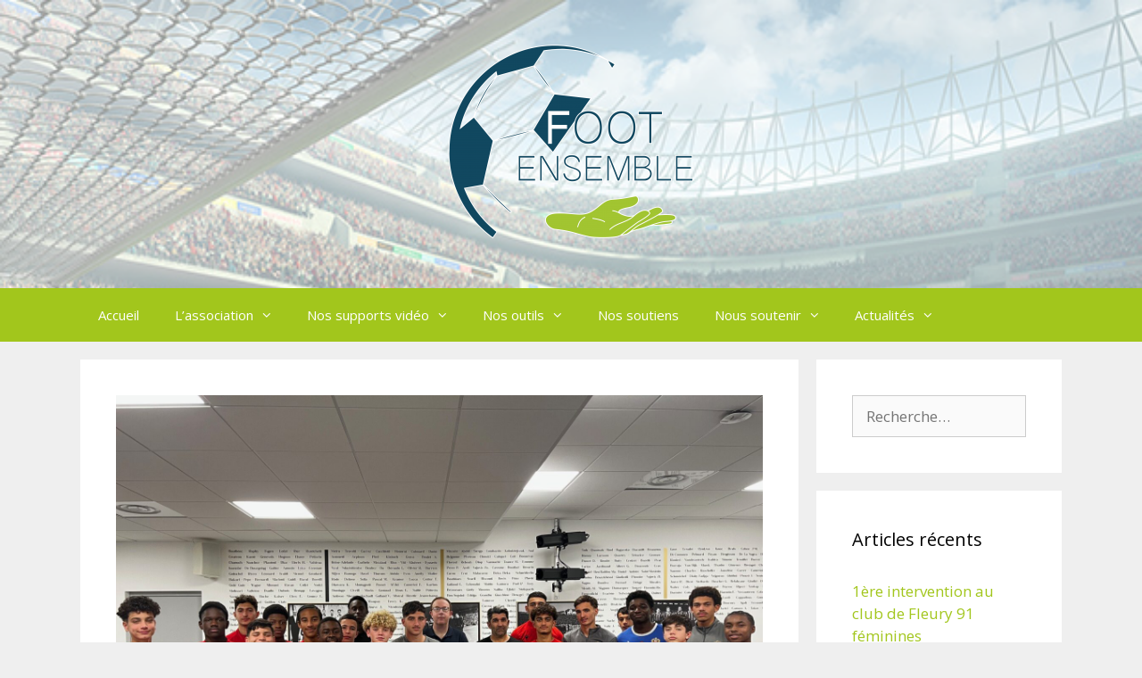

--- FILE ---
content_type: text/html; charset=UTF-8
request_url: https://footensemble.fr/2024/03/15/intervention-a-ogc-nice/
body_size: 11566
content:
<!DOCTYPE html>
<html lang="fr-FR">
<head>
	<meta charset="UTF-8">
	<meta http-equiv="X-UA-Compatible" content="IE=edge" />
	<link rel="profile" href="http://gmpg.org/xfn/11">
	<meta name='robots' content='index, follow, max-image-preview:large, max-snippet:-1, max-video-preview:-1' />

	<!-- This site is optimized with the Yoast SEO plugin v21.0 - https://yoast.com/wordpress/plugins/seo/ -->
	<title>Intervention à OGC Nice - Foot Ensemble</title>
	<link rel="canonical" href="http://footensemble.fr/2024/03/15/intervention-a-ogc-nice/" />
	<meta property="og:locale" content="fr_FR" />
	<meta property="og:type" content="article" />
	<meta property="og:title" content="Intervention à OGC Nice - Foot Ensemble" />
	<meta property="og:url" content="http://footensemble.fr/2024/03/15/intervention-a-ogc-nice/" />
	<meta property="og:site_name" content="Foot Ensemble" />
	<meta property="article:published_time" content="2024-03-15T13:22:22+00:00" />
	<meta property="article:modified_time" content="2024-03-15T13:22:32+00:00" />
	<meta property="og:image" content="http://footensemble.fr/wp-content/uploads/2024/03/2-Nice.jpg" />
	<meta property="og:image:width" content="2016" />
	<meta property="og:image:height" content="1512" />
	<meta property="og:image:type" content="image/jpeg" />
	<meta name="author" content="Cyril" />
	<meta name="twitter:card" content="summary_large_image" />
	<script type="application/ld+json" class="yoast-schema-graph">{"@context":"https://schema.org","@graph":[{"@type":"Article","@id":"http://footensemble.fr/2024/03/15/intervention-a-ogc-nice/#article","isPartOf":{"@id":"http://footensemble.fr/2024/03/15/intervention-a-ogc-nice/"},"author":{"name":"Cyril","@id":"https://footensemble.fr/#/schema/person/ddd3cdb6d347a3cc01228100c3c812e9"},"headline":"Intervention à OGC Nice","datePublished":"2024-03-15T13:22:22+00:00","dateModified":"2024-03-15T13:22:32+00:00","mainEntityOfPage":{"@id":"http://footensemble.fr/2024/03/15/intervention-a-ogc-nice/"},"wordCount":3,"commentCount":0,"publisher":{"@id":"https://footensemble.fr/#organization"},"image":{"@id":"http://footensemble.fr/2024/03/15/intervention-a-ogc-nice/#primaryimage"},"thumbnailUrl":"https://footensemble.fr/wp-content/uploads/2024/03/2-Nice.jpg","articleSection":["A la Une"],"inLanguage":"fr-FR","potentialAction":[{"@type":"CommentAction","name":"Comment","target":["http://footensemble.fr/2024/03/15/intervention-a-ogc-nice/#respond"]}]},{"@type":"WebPage","@id":"http://footensemble.fr/2024/03/15/intervention-a-ogc-nice/","url":"http://footensemble.fr/2024/03/15/intervention-a-ogc-nice/","name":"Intervention à OGC Nice - Foot Ensemble","isPartOf":{"@id":"https://footensemble.fr/#website"},"primaryImageOfPage":{"@id":"http://footensemble.fr/2024/03/15/intervention-a-ogc-nice/#primaryimage"},"image":{"@id":"http://footensemble.fr/2024/03/15/intervention-a-ogc-nice/#primaryimage"},"thumbnailUrl":"https://footensemble.fr/wp-content/uploads/2024/03/2-Nice.jpg","datePublished":"2024-03-15T13:22:22+00:00","dateModified":"2024-03-15T13:22:32+00:00","breadcrumb":{"@id":"http://footensemble.fr/2024/03/15/intervention-a-ogc-nice/#breadcrumb"},"inLanguage":"fr-FR","potentialAction":[{"@type":"ReadAction","target":["http://footensemble.fr/2024/03/15/intervention-a-ogc-nice/"]}]},{"@type":"ImageObject","inLanguage":"fr-FR","@id":"http://footensemble.fr/2024/03/15/intervention-a-ogc-nice/#primaryimage","url":"https://footensemble.fr/wp-content/uploads/2024/03/2-Nice.jpg","contentUrl":"https://footensemble.fr/wp-content/uploads/2024/03/2-Nice.jpg","width":2016,"height":1512},{"@type":"BreadcrumbList","@id":"http://footensemble.fr/2024/03/15/intervention-a-ogc-nice/#breadcrumb","itemListElement":[{"@type":"ListItem","position":1,"name":"Accueil","item":"https://footensemble.fr/"},{"@type":"ListItem","position":2,"name":"Actualités","item":"https://footensemble.fr/blog/"},{"@type":"ListItem","position":3,"name":"Intervention à OGC Nice"}]},{"@type":"WebSite","@id":"https://footensemble.fr/#website","url":"https://footensemble.fr/","name":"Foot Ensemble","description":"Agir au-delà des mots","publisher":{"@id":"https://footensemble.fr/#organization"},"potentialAction":[{"@type":"SearchAction","target":{"@type":"EntryPoint","urlTemplate":"https://footensemble.fr/?s={search_term_string}"},"query-input":"required name=search_term_string"}],"inLanguage":"fr-FR"},{"@type":"Organization","@id":"https://footensemble.fr/#organization","name":"Foot Ensemble","url":"https://footensemble.fr/","logo":{"@type":"ImageObject","inLanguage":"fr-FR","@id":"https://footensemble.fr/#/schema/logo/image/","url":"https://footensemble.fr/wp-content/uploads/2017/01/cropped-cropped-foot-ensemble-liseret-blanc-compressor-e1503923938375.png","contentUrl":"https://footensemble.fr/wp-content/uploads/2017/01/cropped-cropped-foot-ensemble-liseret-blanc-compressor-e1503923938375.png","width":300,"height":243,"caption":"Foot Ensemble"},"image":{"@id":"https://footensemble.fr/#/schema/logo/image/"}},{"@type":"Person","@id":"https://footensemble.fr/#/schema/person/ddd3cdb6d347a3cc01228100c3c812e9","name":"Cyril","image":{"@type":"ImageObject","inLanguage":"fr-FR","@id":"https://footensemble.fr/#/schema/person/image/","url":"https://secure.gravatar.com/avatar/104bc4262e862b9d20b731a48b35ce63?s=96&d=mm&r=g","contentUrl":"https://secure.gravatar.com/avatar/104bc4262e862b9d20b731a48b35ce63?s=96&d=mm&r=g","caption":"Cyril"},"url":"https://footensemble.fr/author/cyril/"}]}</script>
	<!-- / Yoast SEO plugin. -->


<link rel='dns-prefetch' href='//www.googletagmanager.com' />
<link rel='dns-prefetch' href='//fonts.googleapis.com' />
<link href='https://fonts.gstatic.com' crossorigin rel='preconnect' />
<link rel="alternate" type="application/rss+xml" title="Foot Ensemble &raquo; Flux" href="https://footensemble.fr/feed/" />
<link rel="alternate" type="application/rss+xml" title="Foot Ensemble &raquo; Flux des commentaires" href="https://footensemble.fr/comments/feed/" />
<link rel="alternate" type="application/rss+xml" title="Foot Ensemble &raquo; Intervention à OGC Nice Flux des commentaires" href="https://footensemble.fr/2024/03/15/intervention-a-ogc-nice/feed/" />
<script type="text/javascript">
window._wpemojiSettings = {"baseUrl":"https:\/\/s.w.org\/images\/core\/emoji\/14.0.0\/72x72\/","ext":".png","svgUrl":"https:\/\/s.w.org\/images\/core\/emoji\/14.0.0\/svg\/","svgExt":".svg","source":{"concatemoji":"https:\/\/footensemble.fr\/wp-includes\/js\/wp-emoji-release.min.js?ver=6.3.7"}};
/*! This file is auto-generated */
!function(i,n){var o,s,e;function c(e){try{var t={supportTests:e,timestamp:(new Date).valueOf()};sessionStorage.setItem(o,JSON.stringify(t))}catch(e){}}function p(e,t,n){e.clearRect(0,0,e.canvas.width,e.canvas.height),e.fillText(t,0,0);var t=new Uint32Array(e.getImageData(0,0,e.canvas.width,e.canvas.height).data),r=(e.clearRect(0,0,e.canvas.width,e.canvas.height),e.fillText(n,0,0),new Uint32Array(e.getImageData(0,0,e.canvas.width,e.canvas.height).data));return t.every(function(e,t){return e===r[t]})}function u(e,t,n){switch(t){case"flag":return n(e,"\ud83c\udff3\ufe0f\u200d\u26a7\ufe0f","\ud83c\udff3\ufe0f\u200b\u26a7\ufe0f")?!1:!n(e,"\ud83c\uddfa\ud83c\uddf3","\ud83c\uddfa\u200b\ud83c\uddf3")&&!n(e,"\ud83c\udff4\udb40\udc67\udb40\udc62\udb40\udc65\udb40\udc6e\udb40\udc67\udb40\udc7f","\ud83c\udff4\u200b\udb40\udc67\u200b\udb40\udc62\u200b\udb40\udc65\u200b\udb40\udc6e\u200b\udb40\udc67\u200b\udb40\udc7f");case"emoji":return!n(e,"\ud83e\udef1\ud83c\udffb\u200d\ud83e\udef2\ud83c\udfff","\ud83e\udef1\ud83c\udffb\u200b\ud83e\udef2\ud83c\udfff")}return!1}function f(e,t,n){var r="undefined"!=typeof WorkerGlobalScope&&self instanceof WorkerGlobalScope?new OffscreenCanvas(300,150):i.createElement("canvas"),a=r.getContext("2d",{willReadFrequently:!0}),o=(a.textBaseline="top",a.font="600 32px Arial",{});return e.forEach(function(e){o[e]=t(a,e,n)}),o}function t(e){var t=i.createElement("script");t.src=e,t.defer=!0,i.head.appendChild(t)}"undefined"!=typeof Promise&&(o="wpEmojiSettingsSupports",s=["flag","emoji"],n.supports={everything:!0,everythingExceptFlag:!0},e=new Promise(function(e){i.addEventListener("DOMContentLoaded",e,{once:!0})}),new Promise(function(t){var n=function(){try{var e=JSON.parse(sessionStorage.getItem(o));if("object"==typeof e&&"number"==typeof e.timestamp&&(new Date).valueOf()<e.timestamp+604800&&"object"==typeof e.supportTests)return e.supportTests}catch(e){}return null}();if(!n){if("undefined"!=typeof Worker&&"undefined"!=typeof OffscreenCanvas&&"undefined"!=typeof URL&&URL.createObjectURL&&"undefined"!=typeof Blob)try{var e="postMessage("+f.toString()+"("+[JSON.stringify(s),u.toString(),p.toString()].join(",")+"));",r=new Blob([e],{type:"text/javascript"}),a=new Worker(URL.createObjectURL(r),{name:"wpTestEmojiSupports"});return void(a.onmessage=function(e){c(n=e.data),a.terminate(),t(n)})}catch(e){}c(n=f(s,u,p))}t(n)}).then(function(e){for(var t in e)n.supports[t]=e[t],n.supports.everything=n.supports.everything&&n.supports[t],"flag"!==t&&(n.supports.everythingExceptFlag=n.supports.everythingExceptFlag&&n.supports[t]);n.supports.everythingExceptFlag=n.supports.everythingExceptFlag&&!n.supports.flag,n.DOMReady=!1,n.readyCallback=function(){n.DOMReady=!0}}).then(function(){return e}).then(function(){var e;n.supports.everything||(n.readyCallback(),(e=n.source||{}).concatemoji?t(e.concatemoji):e.wpemoji&&e.twemoji&&(t(e.twemoji),t(e.wpemoji)))}))}((window,document),window._wpemojiSettings);
</script>
<style type="text/css">
img.wp-smiley,
img.emoji {
	display: inline !important;
	border: none !important;
	box-shadow: none !important;
	height: 1em !important;
	width: 1em !important;
	margin: 0 0.07em !important;
	vertical-align: -0.1em !important;
	background: none !important;
	padding: 0 !important;
}
</style>
	<link rel='stylesheet' id='generate-fonts-css' href='//fonts.googleapis.com/css?family=Open+Sans:300,300italic,regular,italic,600,600italic,700,700italic,800,800italic' type='text/css' media='all' />
<link rel='stylesheet' id='wp-block-library-css' href='https://footensemble.fr/wp-includes/css/dist/block-library/style.min.css?ver=6.3.7' type='text/css' media='all' />
<style id='classic-theme-styles-inline-css' type='text/css'>
/*! This file is auto-generated */
.wp-block-button__link{color:#fff;background-color:#32373c;border-radius:9999px;box-shadow:none;text-decoration:none;padding:calc(.667em + 2px) calc(1.333em + 2px);font-size:1.125em}.wp-block-file__button{background:#32373c;color:#fff;text-decoration:none}
</style>
<style id='global-styles-inline-css' type='text/css'>
body{--wp--preset--color--black: #000000;--wp--preset--color--cyan-bluish-gray: #abb8c3;--wp--preset--color--white: #ffffff;--wp--preset--color--pale-pink: #f78da7;--wp--preset--color--vivid-red: #cf2e2e;--wp--preset--color--luminous-vivid-orange: #ff6900;--wp--preset--color--luminous-vivid-amber: #fcb900;--wp--preset--color--light-green-cyan: #7bdcb5;--wp--preset--color--vivid-green-cyan: #00d084;--wp--preset--color--pale-cyan-blue: #8ed1fc;--wp--preset--color--vivid-cyan-blue: #0693e3;--wp--preset--color--vivid-purple: #9b51e0;--wp--preset--gradient--vivid-cyan-blue-to-vivid-purple: linear-gradient(135deg,rgba(6,147,227,1) 0%,rgb(155,81,224) 100%);--wp--preset--gradient--light-green-cyan-to-vivid-green-cyan: linear-gradient(135deg,rgb(122,220,180) 0%,rgb(0,208,130) 100%);--wp--preset--gradient--luminous-vivid-amber-to-luminous-vivid-orange: linear-gradient(135deg,rgba(252,185,0,1) 0%,rgba(255,105,0,1) 100%);--wp--preset--gradient--luminous-vivid-orange-to-vivid-red: linear-gradient(135deg,rgba(255,105,0,1) 0%,rgb(207,46,46) 100%);--wp--preset--gradient--very-light-gray-to-cyan-bluish-gray: linear-gradient(135deg,rgb(238,238,238) 0%,rgb(169,184,195) 100%);--wp--preset--gradient--cool-to-warm-spectrum: linear-gradient(135deg,rgb(74,234,220) 0%,rgb(151,120,209) 20%,rgb(207,42,186) 40%,rgb(238,44,130) 60%,rgb(251,105,98) 80%,rgb(254,248,76) 100%);--wp--preset--gradient--blush-light-purple: linear-gradient(135deg,rgb(255,206,236) 0%,rgb(152,150,240) 100%);--wp--preset--gradient--blush-bordeaux: linear-gradient(135deg,rgb(254,205,165) 0%,rgb(254,45,45) 50%,rgb(107,0,62) 100%);--wp--preset--gradient--luminous-dusk: linear-gradient(135deg,rgb(255,203,112) 0%,rgb(199,81,192) 50%,rgb(65,88,208) 100%);--wp--preset--gradient--pale-ocean: linear-gradient(135deg,rgb(255,245,203) 0%,rgb(182,227,212) 50%,rgb(51,167,181) 100%);--wp--preset--gradient--electric-grass: linear-gradient(135deg,rgb(202,248,128) 0%,rgb(113,206,126) 100%);--wp--preset--gradient--midnight: linear-gradient(135deg,rgb(2,3,129) 0%,rgb(40,116,252) 100%);--wp--preset--font-size--small: 13px;--wp--preset--font-size--medium: 20px;--wp--preset--font-size--large: 36px;--wp--preset--font-size--x-large: 42px;--wp--preset--spacing--20: 0.44rem;--wp--preset--spacing--30: 0.67rem;--wp--preset--spacing--40: 1rem;--wp--preset--spacing--50: 1.5rem;--wp--preset--spacing--60: 2.25rem;--wp--preset--spacing--70: 3.38rem;--wp--preset--spacing--80: 5.06rem;--wp--preset--shadow--natural: 6px 6px 9px rgba(0, 0, 0, 0.2);--wp--preset--shadow--deep: 12px 12px 50px rgba(0, 0, 0, 0.4);--wp--preset--shadow--sharp: 6px 6px 0px rgba(0, 0, 0, 0.2);--wp--preset--shadow--outlined: 6px 6px 0px -3px rgba(255, 255, 255, 1), 6px 6px rgba(0, 0, 0, 1);--wp--preset--shadow--crisp: 6px 6px 0px rgba(0, 0, 0, 1);}:where(.is-layout-flex){gap: 0.5em;}:where(.is-layout-grid){gap: 0.5em;}body .is-layout-flow > .alignleft{float: left;margin-inline-start: 0;margin-inline-end: 2em;}body .is-layout-flow > .alignright{float: right;margin-inline-start: 2em;margin-inline-end: 0;}body .is-layout-flow > .aligncenter{margin-left: auto !important;margin-right: auto !important;}body .is-layout-constrained > .alignleft{float: left;margin-inline-start: 0;margin-inline-end: 2em;}body .is-layout-constrained > .alignright{float: right;margin-inline-start: 2em;margin-inline-end: 0;}body .is-layout-constrained > .aligncenter{margin-left: auto !important;margin-right: auto !important;}body .is-layout-constrained > :where(:not(.alignleft):not(.alignright):not(.alignfull)){max-width: var(--wp--style--global--content-size);margin-left: auto !important;margin-right: auto !important;}body .is-layout-constrained > .alignwide{max-width: var(--wp--style--global--wide-size);}body .is-layout-flex{display: flex;}body .is-layout-flex{flex-wrap: wrap;align-items: center;}body .is-layout-flex > *{margin: 0;}body .is-layout-grid{display: grid;}body .is-layout-grid > *{margin: 0;}:where(.wp-block-columns.is-layout-flex){gap: 2em;}:where(.wp-block-columns.is-layout-grid){gap: 2em;}:where(.wp-block-post-template.is-layout-flex){gap: 1.25em;}:where(.wp-block-post-template.is-layout-grid){gap: 1.25em;}.has-black-color{color: var(--wp--preset--color--black) !important;}.has-cyan-bluish-gray-color{color: var(--wp--preset--color--cyan-bluish-gray) !important;}.has-white-color{color: var(--wp--preset--color--white) !important;}.has-pale-pink-color{color: var(--wp--preset--color--pale-pink) !important;}.has-vivid-red-color{color: var(--wp--preset--color--vivid-red) !important;}.has-luminous-vivid-orange-color{color: var(--wp--preset--color--luminous-vivid-orange) !important;}.has-luminous-vivid-amber-color{color: var(--wp--preset--color--luminous-vivid-amber) !important;}.has-light-green-cyan-color{color: var(--wp--preset--color--light-green-cyan) !important;}.has-vivid-green-cyan-color{color: var(--wp--preset--color--vivid-green-cyan) !important;}.has-pale-cyan-blue-color{color: var(--wp--preset--color--pale-cyan-blue) !important;}.has-vivid-cyan-blue-color{color: var(--wp--preset--color--vivid-cyan-blue) !important;}.has-vivid-purple-color{color: var(--wp--preset--color--vivid-purple) !important;}.has-black-background-color{background-color: var(--wp--preset--color--black) !important;}.has-cyan-bluish-gray-background-color{background-color: var(--wp--preset--color--cyan-bluish-gray) !important;}.has-white-background-color{background-color: var(--wp--preset--color--white) !important;}.has-pale-pink-background-color{background-color: var(--wp--preset--color--pale-pink) !important;}.has-vivid-red-background-color{background-color: var(--wp--preset--color--vivid-red) !important;}.has-luminous-vivid-orange-background-color{background-color: var(--wp--preset--color--luminous-vivid-orange) !important;}.has-luminous-vivid-amber-background-color{background-color: var(--wp--preset--color--luminous-vivid-amber) !important;}.has-light-green-cyan-background-color{background-color: var(--wp--preset--color--light-green-cyan) !important;}.has-vivid-green-cyan-background-color{background-color: var(--wp--preset--color--vivid-green-cyan) !important;}.has-pale-cyan-blue-background-color{background-color: var(--wp--preset--color--pale-cyan-blue) !important;}.has-vivid-cyan-blue-background-color{background-color: var(--wp--preset--color--vivid-cyan-blue) !important;}.has-vivid-purple-background-color{background-color: var(--wp--preset--color--vivid-purple) !important;}.has-black-border-color{border-color: var(--wp--preset--color--black) !important;}.has-cyan-bluish-gray-border-color{border-color: var(--wp--preset--color--cyan-bluish-gray) !important;}.has-white-border-color{border-color: var(--wp--preset--color--white) !important;}.has-pale-pink-border-color{border-color: var(--wp--preset--color--pale-pink) !important;}.has-vivid-red-border-color{border-color: var(--wp--preset--color--vivid-red) !important;}.has-luminous-vivid-orange-border-color{border-color: var(--wp--preset--color--luminous-vivid-orange) !important;}.has-luminous-vivid-amber-border-color{border-color: var(--wp--preset--color--luminous-vivid-amber) !important;}.has-light-green-cyan-border-color{border-color: var(--wp--preset--color--light-green-cyan) !important;}.has-vivid-green-cyan-border-color{border-color: var(--wp--preset--color--vivid-green-cyan) !important;}.has-pale-cyan-blue-border-color{border-color: var(--wp--preset--color--pale-cyan-blue) !important;}.has-vivid-cyan-blue-border-color{border-color: var(--wp--preset--color--vivid-cyan-blue) !important;}.has-vivid-purple-border-color{border-color: var(--wp--preset--color--vivid-purple) !important;}.has-vivid-cyan-blue-to-vivid-purple-gradient-background{background: var(--wp--preset--gradient--vivid-cyan-blue-to-vivid-purple) !important;}.has-light-green-cyan-to-vivid-green-cyan-gradient-background{background: var(--wp--preset--gradient--light-green-cyan-to-vivid-green-cyan) !important;}.has-luminous-vivid-amber-to-luminous-vivid-orange-gradient-background{background: var(--wp--preset--gradient--luminous-vivid-amber-to-luminous-vivid-orange) !important;}.has-luminous-vivid-orange-to-vivid-red-gradient-background{background: var(--wp--preset--gradient--luminous-vivid-orange-to-vivid-red) !important;}.has-very-light-gray-to-cyan-bluish-gray-gradient-background{background: var(--wp--preset--gradient--very-light-gray-to-cyan-bluish-gray) !important;}.has-cool-to-warm-spectrum-gradient-background{background: var(--wp--preset--gradient--cool-to-warm-spectrum) !important;}.has-blush-light-purple-gradient-background{background: var(--wp--preset--gradient--blush-light-purple) !important;}.has-blush-bordeaux-gradient-background{background: var(--wp--preset--gradient--blush-bordeaux) !important;}.has-luminous-dusk-gradient-background{background: var(--wp--preset--gradient--luminous-dusk) !important;}.has-pale-ocean-gradient-background{background: var(--wp--preset--gradient--pale-ocean) !important;}.has-electric-grass-gradient-background{background: var(--wp--preset--gradient--electric-grass) !important;}.has-midnight-gradient-background{background: var(--wp--preset--gradient--midnight) !important;}.has-small-font-size{font-size: var(--wp--preset--font-size--small) !important;}.has-medium-font-size{font-size: var(--wp--preset--font-size--medium) !important;}.has-large-font-size{font-size: var(--wp--preset--font-size--large) !important;}.has-x-large-font-size{font-size: var(--wp--preset--font-size--x-large) !important;}
.wp-block-navigation a:where(:not(.wp-element-button)){color: inherit;}
:where(.wp-block-post-template.is-layout-flex){gap: 1.25em;}:where(.wp-block-post-template.is-layout-grid){gap: 1.25em;}
:where(.wp-block-columns.is-layout-flex){gap: 2em;}:where(.wp-block-columns.is-layout-grid){gap: 2em;}
.wp-block-pullquote{font-size: 1.5em;line-height: 1.6;}
</style>
<link rel='stylesheet' id='wpos-slick-style-css' href='https://footensemble.fr/wp-content/plugins/wp-logo-showcase-responsive-slider-slider/assets/css/slick.css?ver=3.2.1' type='text/css' media='all' />
<link rel='stylesheet' id='wpls-public-style-css' href='https://footensemble.fr/wp-content/plugins/wp-logo-showcase-responsive-slider-slider/assets/css/wpls-public.css?ver=3.2.1' type='text/css' media='all' />
<link rel='stylesheet' id='wppsac-public-style-css' href='https://footensemble.fr/wp-content/plugins/wp-responsive-recent-post-slider/assets/css/recent-post-style.css?ver=3.1.1' type='text/css' media='all' />
<link rel='stylesheet' id='generate-style-grid-css' href='https://footensemble.fr/wp-content/themes/generatepress/css/unsemantic-grid.min.css?ver=2.1.3' type='text/css' media='all' />
<link rel='stylesheet' id='generate-style-css' href='https://footensemble.fr/wp-content/themes/generatepress/style.min.css?ver=2.1.3' type='text/css' media='all' />
<style id='generate-style-inline-css' type='text/css'>
body{background-color:#efefef;color:#3a3a3a;}a, a:visited{color:#a2c61c;text-decoration:none;}a:hover, a:focus, a:active{color:#000000;text-decoration:none;}body .grid-container{max-width:1100px;}body, button, input, select, textarea{font-family:"Open Sans", sans-serif;}.main-navigation .main-nav ul ul li a{font-size:14px;}@media (max-width:768px){.main-title{font-size:30px;}h1{font-size:30px;}h2{font-size:25px;}}.top-bar{background-color:#636363;color:#ffffff;}.top-bar a,.top-bar a:visited{color:#ffffff;}.top-bar a:hover{color:#303030;}.site-header{background-color:#ffffff;color:#3a3a3a;}.site-header a,.site-header a:visited{color:#3a3a3a;}.main-title a,.main-title a:hover,.main-title a:visited{color:#222222;}.site-description{color:#757575;}.main-navigation,.main-navigation ul ul{background-color:#a2c61c;}.main-navigation .main-nav ul li a,.menu-toggle{color:#ffffff;}.main-navigation .main-nav ul li:hover > a,.main-navigation .main-nav ul li:focus > a, .main-navigation .main-nav ul li.sfHover > a{color:#ffffff;background-color:#3f3f3f;}button.menu-toggle:hover,button.menu-toggle:focus,.main-navigation .mobile-bar-items a,.main-navigation .mobile-bar-items a:hover,.main-navigation .mobile-bar-items a:focus{color:#ffffff;}.main-navigation .main-nav ul li[class*="current-menu-"] > a{color:#ffffff;background-color:#3f3f3f;}.main-navigation .main-nav ul li[class*="current-menu-"] > a:hover,.main-navigation .main-nav ul li[class*="current-menu-"].sfHover > a{color:#ffffff;background-color:#3f3f3f;}.navigation-search input[type="search"],.navigation-search input[type="search"]:active{color:#3f3f3f;background-color:#3f3f3f;}.navigation-search input[type="search"]:focus{color:#ffffff;background-color:#3f3f3f;}.main-navigation ul ul{background-color:#3f3f3f;}.main-navigation .main-nav ul ul li a{color:#ffffff;}.main-navigation .main-nav ul ul li:hover > a,.main-navigation .main-nav ul ul li:focus > a,.main-navigation .main-nav ul ul li.sfHover > a{color:#ffffff;background-color:#4f4f4f;}.main-navigation .main-nav ul ul li[class*="current-menu-"] > a{color:#ffffff;background-color:#4f4f4f;}.main-navigation .main-nav ul ul li[class*="current-menu-"] > a:hover,.main-navigation .main-nav ul ul li[class*="current-menu-"].sfHover > a{color:#ffffff;background-color:#4f4f4f;}.separate-containers .inside-article, .separate-containers .comments-area, .separate-containers .page-header, .one-container .container, .separate-containers .paging-navigation, .inside-page-header{background-color:#ffffff;}.entry-meta{color:#595959;}.entry-meta a,.entry-meta a:visited{color:#595959;}.entry-meta a:hover{color:#1e73be;}.sidebar .widget{background-color:#ffffff;}.sidebar .widget .widget-title{color:#000000;}.footer-widgets{background-color:#ffffff;}.footer-widgets .widget-title{color:#000000;}.site-info{color:#ffffff;background-color:#a2c61c;}.site-info a,.site-info a:visited{color:#ffffff;}.site-info a:hover{color:#606060;}.footer-bar .widget_nav_menu .current-menu-item a{color:#606060;}input[type="text"],input[type="email"],input[type="url"],input[type="password"],input[type="search"],input[type="tel"],input[type="number"],textarea,select{color:#666666;background-color:#fafafa;border-color:#cccccc;}input[type="text"]:focus,input[type="email"]:focus,input[type="url"]:focus,input[type="password"]:focus,input[type="search"]:focus,input[type="tel"]:focus,input[type="number"]:focus,textarea:focus,select:focus{color:#666666;background-color:#ffffff;border-color:#bfbfbf;}button,html input[type="button"],input[type="reset"],input[type="submit"],a.button,a.button:visited{color:#ffffff;background-color:#666666;}button:hover,html input[type="button"]:hover,input[type="reset"]:hover,input[type="submit"]:hover,a.button:hover,button:focus,html input[type="button"]:focus,input[type="reset"]:focus,input[type="submit"]:focus,a.button:focus{color:#ffffff;background-color:#3f3f3f;}.generate-back-to-top,.generate-back-to-top:visited{background-color:rgba( 0,0,0,0.4 );color:#ffffff;}.generate-back-to-top:hover,.generate-back-to-top:focus{background-color:rgba( 0,0,0,0.6 );color:#ffffff;}@media (max-width:768px){.separate-containers .inside-article, .separate-containers .comments-area, .separate-containers .page-header, .separate-containers .paging-navigation, .one-container .site-content, .inside-page-header{padding:30px;}}.main-navigation ul ul{top:auto;}.navigation-search, .navigation-search input{height:100%;}.rtl .menu-item-has-children .dropdown-menu-toggle{padding-left:20px;}.rtl .main-navigation .main-nav ul li.menu-item-has-children > a{padding-right:20px;}.one-container .sidebar .widget{padding:0px;}
.site-header {background-image: url(http://footensemble.fr/wp-content/uploads/2017/08/20160629_financement-stade-football.png); background-repeat: no-repeat; background-size: cover; }
</style>
<link rel='stylesheet' id='generate-mobile-style-css' href='https://footensemble.fr/wp-content/themes/generatepress/css/mobile.min.css?ver=2.1.3' type='text/css' media='all' />
<link rel='stylesheet' id='font-awesome-css' href='https://footensemble.fr/wp-content/themes/generatepress/css/font-awesome.min.css?ver=4.7' type='text/css' media='all' />

<!-- Extrait de code de la balise Google (gtag.js) ajouté par Site Kit -->
<!-- Extrait Google Analytics ajouté par Site Kit -->
<script type='text/javascript' src='https://www.googletagmanager.com/gtag/js?id=GT-PLVS6JG' id='google_gtagjs-js' async></script>
<script id="google_gtagjs-js-after" type="text/javascript">
window.dataLayer = window.dataLayer || [];function gtag(){dataLayer.push(arguments);}
gtag("set","linker",{"domains":["footensemble.fr"]});
gtag("js", new Date());
gtag("set", "developer_id.dZTNiMT", true);
gtag("config", "GT-PLVS6JG");
</script>
<link rel="https://api.w.org/" href="https://footensemble.fr/wp-json/" /><link rel="alternate" type="application/json" href="https://footensemble.fr/wp-json/wp/v2/posts/1420" /><link rel="EditURI" type="application/rsd+xml" title="RSD" href="https://footensemble.fr/xmlrpc.php?rsd" />
<meta name="generator" content="WordPress 6.3.7" />
<link rel='shortlink' href='https://footensemble.fr/?p=1420' />
<link rel="alternate" type="application/json+oembed" href="https://footensemble.fr/wp-json/oembed/1.0/embed?url=https%3A%2F%2Ffootensemble.fr%2F2024%2F03%2F15%2Fintervention-a-ogc-nice%2F" />
<link rel="alternate" type="text/xml+oembed" href="https://footensemble.fr/wp-json/oembed/1.0/embed?url=https%3A%2F%2Ffootensemble.fr%2F2024%2F03%2F15%2Fintervention-a-ogc-nice%2F&#038;format=xml" />
<meta name="generator" content="Site Kit by Google 1.170.0" /><link rel="pingback" href="https://footensemble.fr/xmlrpc.php">
<meta name="viewport" content="width=device-width, initial-scale=1"><link rel="icon" href="https://footensemble.fr/wp-content/uploads/2017/01/cropped-cropped-cropped-foot-ensemble-liseret-blanc-compressor-e1503923347328-2-32x32.png" sizes="32x32" />
<link rel="icon" href="https://footensemble.fr/wp-content/uploads/2017/01/cropped-cropped-cropped-foot-ensemble-liseret-blanc-compressor-e1503923347328-2-192x192.png" sizes="192x192" />
<link rel="apple-touch-icon" href="https://footensemble.fr/wp-content/uploads/2017/01/cropped-cropped-cropped-foot-ensemble-liseret-blanc-compressor-e1503923347328-2-180x180.png" />
<meta name="msapplication-TileImage" content="https://footensemble.fr/wp-content/uploads/2017/01/cropped-cropped-cropped-foot-ensemble-liseret-blanc-compressor-e1503923347328-2-270x270.png" />
</head>

<body itemtype='https://schema.org/Blog' itemscope='itemscope' class="post-template-default single single-post postid-1420 single-format-standard wp-custom-logo sticky-menu-fade navigation-logo-sticky  featured-image-active right-sidebar nav-below-header fluid-header separate-containers active-footer-widgets-2 nav-aligned-left header-aligned-center dropdown-hover">
	<a class="screen-reader-text skip-link" href="#content" title="Aller au contenu">Aller au contenu</a>		<header itemtype="https://schema.org/WPHeader" itemscope="itemscope" id="masthead" class="site-header">
			<div class="inside-header grid-container grid-parent">
				<div class="site-logo">
				<a href="https://footensemble.fr/" title="Foot Ensemble" rel="home">
					<img  class="header-image" alt="Foot Ensemble" src="https://footensemble.fr/wp-content/uploads/2017/01/cropped-cropped-foot-ensemble-liseret-blanc-compressor-e1503923938375.png" title="Foot Ensemble" />
				</a>
			</div>			</div><!-- .inside-header -->
		</header><!-- #masthead -->
				<nav itemtype="https://schema.org/SiteNavigationElement" itemscope="itemscope" id="site-navigation" class="main-navigation">
			<div class="inside-navigation grid-container grid-parent">
								<button class="menu-toggle" aria-controls="primary-menu" aria-expanded="false">
										<span class="mobile-menu">Menu</span>
				</button>
				<div id="primary-menu" class="main-nav"><ul id="menu-menu" class=" menu sf-menu"><li id="menu-item-104" class="menu-item menu-item-type-custom menu-item-object-custom menu-item-home menu-item-104"><a href="http://footensemble.fr">Accueil</a></li>
<li id="menu-item-130" class="menu-item menu-item-type-custom menu-item-object-custom menu-item-has-children menu-item-130"><a href="#">L&rsquo;association<span role="presentation" class="dropdown-menu-toggle"></span></a>
<ul class="sub-menu">
	<li id="menu-item-890" class="menu-item menu-item-type-post_type menu-item-object-page menu-item-890"><a href="https://footensemble.fr/presentation/">Présentation</a></li>
	<li id="menu-item-1255" class="menu-item menu-item-type-post_type menu-item-object-page menu-item-1255"><a href="https://footensemble.fr/edito-de-vincent-labrune/">Edito de Vincent Labrune</a></li>
	<li id="menu-item-1105" class="menu-item menu-item-type-post_type menu-item-object-page menu-item-1105"><a href="https://footensemble.fr/edito-clement-turpin/">Edito Clément Turpin</a></li>
	<li id="menu-item-1267" class="menu-item menu-item-type-post_type menu-item-object-page menu-item-1267"><a href="https://footensemble.fr/interview-dantoine-griezmann/">Interview d’Antoine Griezmann</a></li>
	<li id="menu-item-1007" class="menu-item menu-item-type-post_type menu-item-object-page menu-item-1007"><a href="https://footensemble.fr/presentation-du-film/">Présentation du film</a></li>
	<li id="menu-item-1226" class="menu-item menu-item-type-post_type menu-item-object-page menu-item-1226"><a href="https://footensemble.fr/nos-ateliers-a-distance/">Nos ateliers à distance</a></li>
	<li id="menu-item-1402" class="menu-item menu-item-type-post_type menu-item-object-page menu-item-1402"><a href="https://footensemble.fr/nos-interventions-dans-le-milieu-professionnel/">Nos interventions dans le milieu professionnel</a></li>
	<li id="menu-item-1401" class="menu-item menu-item-type-post_type menu-item-object-page menu-item-1401"><a href="https://footensemble.fr/nos-interventions-dans-le-milieu-amateur/">Nos interventions dans le milieu amateur</a></li>
	<li id="menu-item-1400" class="menu-item menu-item-type-post_type menu-item-object-page menu-item-1400"><a href="https://footensemble.fr/nos-interventions-dans-les-colleges-lycees-universites-et-cer/">Nos interventions dans les collèges, lycées, universités et CER</a></li>
	<li id="menu-item-1225" class="menu-item menu-item-type-post_type menu-item-object-page menu-item-1225"><a href="https://footensemble.fr/nos-formations/">Nos formations</a></li>
	<li id="menu-item-1405" class="menu-item menu-item-type-post_type menu-item-object-page menu-item-1405"><a href="https://footensemble.fr/religion-et-homosexualite/">Religion et homosexualité</a></li>
	<li id="menu-item-336" class="menu-item menu-item-type-post_type menu-item-object-page menu-item-336"><a href="https://footensemble.fr/notre-president/">Notre Président Yoann Lemaire</a></li>
	<li id="menu-item-229" class="menu-item menu-item-type-post_type menu-item-object-page menu-item-229"><a href="https://footensemble.fr/les-valeurs/">Nos Valeurs</a></li>
</ul>
</li>
<li id="menu-item-885" class="menu-item menu-item-type-custom menu-item-object-custom menu-item-has-children menu-item-885"><a href="#">Nos supports vidéo<span role="presentation" class="dropdown-menu-toggle"></span></a>
<ul class="sub-menu">
	<li id="menu-item-886" class="menu-item menu-item-type-post_type menu-item-object-page menu-item-886"><a href="https://footensemble.fr/le-film-complet/">Le film complet</a></li>
	<li id="menu-item-938" class="menu-item menu-item-type-post_type menu-item-object-page menu-item-938"><a href="https://footensemble.fr/films-reduits/">Nos films réduits</a></li>
	<li id="menu-item-931" class="menu-item menu-item-type-post_type menu-item-object-page menu-item-931"><a href="https://footensemble.fr/sequences/">Séquences</a></li>
	<li id="menu-item-1088" class="menu-item menu-item-type-post_type menu-item-object-page menu-item-1088"><a href="https://footensemble.fr/bonus/">Bonus</a></li>
	<li id="menu-item-1091" class="menu-item menu-item-type-post_type menu-item-object-page menu-item-1091"><a href="https://footensemble.fr/match-avec-le-varietes-club-de-france/">Match avec le Variétés Club de France</a></li>
	<li id="menu-item-1365" class="menu-item menu-item-type-post_type menu-item-object-page menu-item-1365"><a href="https://footensemble.fr/rencontre-de-3-joueurs-de-lequipe-de-france/">Rencontre de 3 joueurs de l’Equipe de France</a></li>
	<li id="menu-item-1366" class="menu-item menu-item-type-post_type menu-item-object-page menu-item-1366"><a href="https://footensemble.fr/intervention-a-montpellier-hsc/">Intervention à Montpellier HSC</a></li>
	<li id="menu-item-1367" class="menu-item menu-item-type-post_type menu-item-object-page menu-item-1367"><a href="https://footensemble.fr/atelier-fff/">Atelier FFF</a></li>
	<li id="menu-item-1368" class="menu-item menu-item-type-post_type menu-item-object-page menu-item-1368"><a href="https://footensemble.fr/imam-tarek-oubrou/">Imam Tareq Oubrou</a></li>
</ul>
</li>
<li id="menu-item-884" class="menu-item menu-item-type-custom menu-item-object-custom menu-item-has-children menu-item-884"><a href="#">Nos outils<span role="presentation" class="dropdown-menu-toggle"></span></a>
<ul class="sub-menu">
	<li id="menu-item-1285" class="menu-item menu-item-type-post_type menu-item-object-page menu-item-1285"><a href="https://footensemble.fr/notre-enquete-pour-la-lfp/">Enquête pour la LFP 2024</a></li>
	<li id="menu-item-1454" class="menu-item menu-item-type-post_type menu-item-object-page menu-item-1454"><a href="https://footensemble.fr/livret-pour-joueurs-pro/">Livret pour joueurs pro</a></li>
	<li id="menu-item-1196" class="menu-item menu-item-type-post_type menu-item-object-page menu-item-1196"><a href="https://footensemble.fr/guide-pratique/">Guide pratique</a></li>
	<li id="menu-item-923" class="menu-item menu-item-type-post_type menu-item-object-page menu-item-923"><a href="https://footensemble.fr/livrets-pour-entraineurs/">Livrets pour entraineurs</a></li>
	<li id="menu-item-922" class="menu-item menu-item-type-post_type menu-item-object-page menu-item-922"><a href="https://footensemble.fr/livrets-pour-joueurs/">Livret pour 11/15 ans</a></li>
	<li id="menu-item-1453" class="menu-item menu-item-type-post_type menu-item-object-page menu-item-1453"><a href="https://footensemble.fr/livret-pour-joueurs-15-20-ans/">Livret pour joueurs 15/20 ans</a></li>
	<li id="menu-item-1195" class="menu-item menu-item-type-post_type menu-item-object-page menu-item-1195"><a href="https://footensemble.fr/depliant/">Dépliant</a></li>
	<li id="menu-item-893" class="menu-item menu-item-type-post_type menu-item-object-page menu-item-893"><a href="https://footensemble.fr/enquete-ipsos/">Enquête IPSOS</a></li>
	<li id="menu-item-921" class="menu-item menu-item-type-post_type menu-item-object-page menu-item-921"><a href="https://footensemble.fr/serious-game/">Serious Game</a></li>
	<li id="menu-item-1054" class="menu-item menu-item-type-post_type menu-item-object-page menu-item-1054"><a href="https://footensemble.fr/les-9-outils/">Les 9 outils du Ministère des Sports</a></li>
</ul>
</li>
<li id="menu-item-691" class="menu-item menu-item-type-post_type menu-item-object-page menu-item-691"><a href="https://footensemble.fr/membres-dhonneur/">Nos soutiens</a></li>
<li id="menu-item-216" class="menu-item menu-item-type-custom menu-item-object-custom menu-item-has-children menu-item-216"><a href="#">Nous soutenir<span role="presentation" class="dropdown-menu-toggle"></span></a>
<ul class="sub-menu">
	<li id="menu-item-84" class="menu-item menu-item-type-post_type menu-item-object-page menu-item-84"><a href="https://footensemble.fr/soutenez-nous/">Soutenez-nous</a></li>
	<li id="menu-item-83" class="menu-item menu-item-type-post_type menu-item-object-page menu-item-83"><a href="https://footensemble.fr/contact/">Contact</a></li>
</ul>
</li>
<li id="menu-item-212" class="menu-item menu-item-type-custom menu-item-object-custom menu-item-has-children menu-item-212"><a href="#">Actualités<span role="presentation" class="dropdown-menu-toggle"></span></a>
<ul class="sub-menu">
	<li id="menu-item-211" class="menu-item menu-item-type-post_type menu-item-object-page current_page_parent menu-item-211"><a href="https://footensemble.fr/blog/">Toute l&rsquo;actu</a></li>
	<li id="menu-item-649" class="menu-item menu-item-type-taxonomy menu-item-object-category menu-item-649"><a href="https://footensemble.fr/category/presse/">La revue de presse</a></li>
</ul>
</li>
</ul></div>			</div><!-- .inside-navigation -->
		</nav><!-- #site-navigation -->
		
	<div id="page" class="hfeed site grid-container container grid-parent">
		<div id="content" class="site-content">
			
	<div id="primary" class="content-area grid-parent mobile-grid-100 grid-75 tablet-grid-75">
		<main id="main" class="site-main">
			
<article id="post-1420" class="post-1420 post type-post status-publish format-standard has-post-thumbnail hentry category-a-la-une" itemtype='https://schema.org/CreativeWork' itemscope='itemscope'>
	<div class="inside-article">
				<div class="page-header-image-single grid-container grid-parent">
			<img width="2016" height="1512" src="https://footensemble.fr/wp-content/uploads/2024/03/2-Nice.jpg" class="attachment-full size-full wp-post-image" alt="Intervention à OGC Nice" decoding="async" itemprop="image" fetchpriority="high" srcset="https://footensemble.fr/wp-content/uploads/2024/03/2-Nice.jpg 2016w, https://footensemble.fr/wp-content/uploads/2024/03/2-Nice-300x225.jpg 300w, https://footensemble.fr/wp-content/uploads/2024/03/2-Nice-1024x768.jpg 1024w, https://footensemble.fr/wp-content/uploads/2024/03/2-Nice-768x576.jpg 768w, https://footensemble.fr/wp-content/uploads/2024/03/2-Nice-1536x1152.jpg 1536w" sizes="(max-width: 2016px) 100vw, 2016px" />		</div>
		
		<header class="entry-header">
			<h1 class="entry-title" itemprop="headline">Intervention à OGC Nice</h1>			<div class="entry-meta">
				<span class="posted-on"><a href="https://footensemble.fr/2024/03/15/intervention-a-ogc-nice/" title="14 h 22 min" rel="bookmark"><time class="updated" datetime="2024-03-15T14:22:32+01:00" itemprop="dateModified">15 mars 2024</time><time class="entry-date published" datetime="2024-03-15T14:22:22+01:00" itemprop="datePublished">15 mars 2024</time></a></span> <span class="byline"><span class="author vcard" itemtype="https://schema.org/Person" itemscope="itemscope" itemprop="author">de <a class="url fn n" href="https://footensemble.fr/author/cyril/" title="Afficher tous les articles de Cyril" rel="author" itemprop="url"><span class="author-name" itemprop="name">Cyril</span></a></span></span>			</div><!-- .entry-meta -->
				</header><!-- .entry-header -->

		
		<div class="entry-content" itemprop="text">
			<p><img decoding="async" class="aligncenter size-large wp-image-1421" src="http://footensemble.fr/wp-content/uploads/2024/03/2-Nice-1024x768.jpg" alt="" width="1024" height="768" srcset="https://footensemble.fr/wp-content/uploads/2024/03/2-Nice-1024x768.jpg 1024w, https://footensemble.fr/wp-content/uploads/2024/03/2-Nice-300x225.jpg 300w, https://footensemble.fr/wp-content/uploads/2024/03/2-Nice-768x576.jpg 768w, https://footensemble.fr/wp-content/uploads/2024/03/2-Nice-1536x1152.jpg 1536w, https://footensemble.fr/wp-content/uploads/2024/03/2-Nice.jpg 2016w" sizes="(max-width: 1024px) 100vw, 1024px" /></p>
		</div><!-- .entry-content -->

					<footer class="entry-meta">
				<span class="cat-links"><span class="screen-reader-text">Catégories </span><a href="https://footensemble.fr/category/a-la-une/" rel="category tag">A la Une</a></span>		<nav id="nav-below" class="post-navigation">
			<span class="screen-reader-text">Navigation des articles</span>

			<div class="nav-previous"><span class="prev" title="Précédent"><a href="https://footensemble.fr/2024/03/15/intervention-au-psg-2/" rel="prev">Intervention au PSG</a></span></div><div class="nav-next"><span class="next" title="Suivant"><a href="https://footensemble.fr/2024/03/15/intervention-a-lom/" rel="next">Intervention à l&rsquo;OM</a></span></div>		</nav><!-- #nav-below -->
					</footer><!-- .entry-meta -->
			</div><!-- .inside-article -->
</article><!-- #post-## -->

					<div class="comments-area">
						<div id="comments">

		<div id="respond" class="comment-respond">
		<h3 id="reply-title" class="comment-reply-title">Laisser un commentaire <small><a rel="nofollow" id="cancel-comment-reply-link" href="/2024/03/15/intervention-a-ogc-nice/#respond" style="display:none;">Annuler la réponse</a></small></h3><form action="https://footensemble.fr/wp-comments-post.php" method="post" id="commentform" class="comment-form" novalidate><p class="comment-form-comment"><label for="comment" class="screen-reader-text">Commentaire</label><textarea id="comment" name="comment" cols="45" rows="8" aria-required="true"></textarea></p><label for="author" class="screen-reader-text">Nom</label><input placeholder="Nom *" id="author" name="author" type="text" value="" size="30" />
<label for="email" class="screen-reader-text">E-mail</label><input placeholder="E-mail *" id="email" name="email" type="email" value="" size="30" />
<label for="url" class="screen-reader-text">Site Web</label><input placeholder="Site Web" id="url" name="url" type="url" value="" size="30" />
<p class="comment-form-cookies-consent"><input id="wp-comment-cookies-consent" name="wp-comment-cookies-consent" type="checkbox" value="yes" /> <label for="wp-comment-cookies-consent">Enregistrer mon nom, mon e-mail et mon site dans le navigateur pour mon prochain commentaire.</label></p>
<p class="form-submit"><input name="submit" type="submit" id="submit" class="submit" value="Publier le commentaire" /> <input type='hidden' name='comment_post_ID' value='1420' id='comment_post_ID' />
<input type='hidden' name='comment_parent' id='comment_parent' value='0' />
</p></form>	</div><!-- #respond -->
	
</div><!-- #comments -->
					</div>

							</main><!-- #main -->
	</div><!-- #primary -->

	<div id="right-sidebar" itemtype="https://schema.org/WPSideBar" itemscope="itemscope" class="widget-area grid-25 tablet-grid-25 grid-parent sidebar">
	<div class="inside-right-sidebar">
		<aside id="search-2" class="widget inner-padding widget_search"><form method="get" class="search-form" action="https://footensemble.fr/">
	<label>
		<span class="screen-reader-text">Rechercher&nbsp;:</span>
		<input type="search" class="search-field" placeholder="Recherche&hellip;" value="" name="s" title="Rechercher&nbsp;:">
	</label>
	<input type="submit" class="search-submit" value="Rechercher">
</form>
</aside>
		<aside id="recent-posts-2" class="widget inner-padding widget_recent_entries">
		<h2 class="widget-title">Articles récents</h2>
		<ul>
											<li>
					<a href="https://footensemble.fr/2025/11/05/1ere-intervention-au-club-de-fleury-91-feminines/">1ère intervention au club de Fleury 91 féminines</a>
									</li>
											<li>
					<a href="https://footensemble.fr/2025/11/05/5eme-intervention-a-lolympique-lyonnais/">5ème intervention à l&rsquo;Olympique Lyonnais</a>
									</li>
											<li>
					<a href="https://footensemble.fr/2025/04/04/20eme-intervention-au-psg/">20ème intervention au PSG</a>
									</li>
											<li>
					<a href="https://footensemble.fr/2025/04/04/14eme-intervention-au-club-de-metz/">14ème Intervention au club de Metz</a>
									</li>
											<li>
					<a href="https://footensemble.fr/2025/04/04/5eme-intervention-au-club-de-nice/">5ème Intervention au club de Nice</a>
									</li>
					</ul>

		</aside><aside id="custom_html-3" class="widget_text widget inner-padding widget_custom_html"><h2 class="widget-title">Facebook</h2><div class="textwidget custom-html-widget"><iframe src="https://www.facebook.com/plugins/page.php?href=https%3A%2F%2Fwww.facebook.com%2FFootensemble%2F%3Fref%3Dbr_rs&tabs=timeline&width=200&height=500&small_header=false&adapt_container_width=true&hide_cover=false&show_facepile=true&appId=161738650574396" width="200" height="500" style="border:none;overflow:hidden" scrolling="no" frameborder="0" allowTransparency="true"></iframe></div></aside>	</div><!-- .inside-right-sidebar -->
</div><!-- #secondary -->

	</div><!-- #content -->
</div><!-- #page -->


<div class="site-footer footer-bar-active footer-bar-align-right">
				<div id="footer-widgets" class="site footer-widgets">
				<div class="footer-widgets-container grid-container grid-parent">
					<div class="inside-footer-widgets">
							<div class="footer-widget-1 grid-parent grid-50 tablet-grid-50 mobile-grid-100">
		<aside id="text-3" class="widget inner-padding widget_text"><h2 class="widget-title">Contact</h2>			<div class="textwidget"><h4>06.47.53.03.34</h4>
<p><strong>yoann.lemaire@orange.fr</strong></p>
<div id="js_1">
<div class="_1t_p clearfix">
<div class="_41ud">
<div class="clearfix _o46 _3erg _29_7 direction_ltr text_align_ltr">
<h4 id="js_9h" class="_3058 _ui9 _hh7 _s1- _52mr _3oh-" data-tooltip-content="09:44" data-hover="tooltip" data-tooltip-position="right"><span class="_3oh- _58nk">foot.ensemble@aol.fr</span></h4>
</div>
</div>
</div>
</div>
</div>
		</aside>	</div>
		<div class="footer-widget-2 grid-parent grid-50 tablet-grid-50 mobile-grid-100">
		<aside id="block-3" class="widget inner-padding widget_block widget_text">
<p></p>
</aside>	</div>
						</div>
				</div>
			</div>
				<footer class="site-info" itemtype="https://schema.org/WPFooter" itemscope="itemscope">
			<div class="inside-site-info grid-container grid-parent">
						<div class="footer-bar">
					</div>
						<div class="copyright-bar">
					&copy; Foot Ensemble
<br />
Site réalisé par <a href="http://www.cyrilbouche.fr">Cyril Bouché</a>				</div>
			</div>
		</footer><!-- .site-info -->
		</div><!-- .site-footer -->

<a title="Retour en Haut" rel="nofollow" href="#" class="generate-back-to-top" style="opacity:0;visibility:hidden;" data-scroll-speed="400" data-start-scroll="300">
				<span class="screen-reader-text">Retour en Haut</span>
			</a><!--[if lte IE 11]>
<script type='text/javascript' src='https://footensemble.fr/wp-content/themes/generatepress/js/classList.min.js?ver=2.1.3' id='generate-classlist-js'></script>
<![endif]-->
<script type='text/javascript' src='https://footensemble.fr/wp-content/themes/generatepress/js/menu.min.js?ver=2.1.3' id='generate-menu-js'></script>
<script type='text/javascript' src='https://footensemble.fr/wp-content/themes/generatepress/js/a11y.min.js?ver=2.1.3' id='generate-a11y-js'></script>
<script type='text/javascript' src='https://footensemble.fr/wp-content/themes/generatepress/js/back-to-top.min.js?ver=2.1.3' id='generate-back-to-top-js'></script>
<script type='text/javascript' src='https://footensemble.fr/wp-includes/js/comment-reply.min.js?ver=6.3.7' id='comment-reply-js'></script>

</body>
</html>
